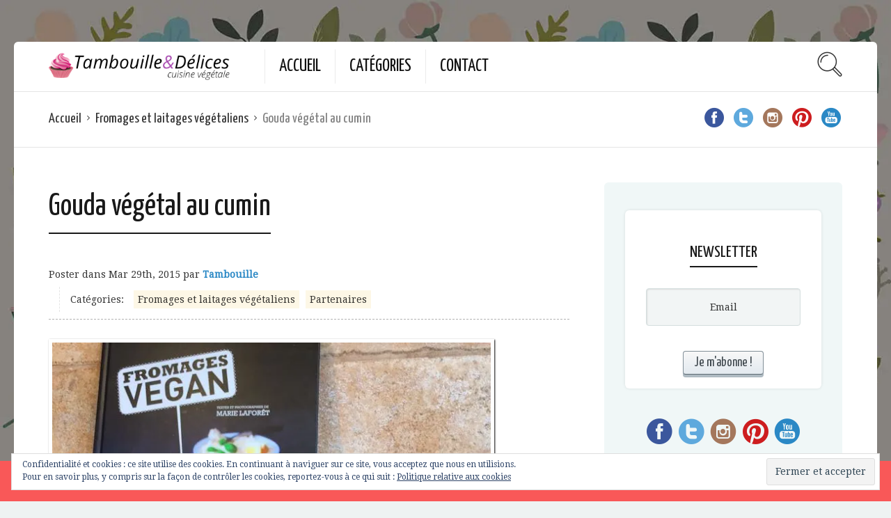

--- FILE ---
content_type: text/html; charset=UTF-8
request_url: https://www.tambouilleetdelices.fr/2015/03/29/gouda-au-cumin-vegetal/
body_size: 80600
content:
<!DOCTYPE html>
<html lang="fr-FR">
<head>
  <meta charset="UTF-8">
  <meta name="viewport" content="width=device-width, initial-scale=1">
  <meta http-equiv="X-UA-Compatible" content="IE=edge">
  <link rel="profile" href="http://gmpg.org/xfn/11">
  <link rel="pingback" href="https://www.tambouilleetdelices.fr/xmlrpc.php">
      <link rel="icon" href="https://i2.wp.com/www.tambouilleetdelices.fr/wp-content/uploads/2016/01/cropped-Logo-Final.jpg?fit=32%2C32&#038;ssl=1" sizes="32x32" />
<link rel="icon" href="https://i2.wp.com/www.tambouilleetdelices.fr/wp-content/uploads/2016/01/cropped-Logo-Final.jpg?fit=192%2C192&#038;ssl=1" sizes="192x192" />
<link rel="apple-touch-icon" href="https://i2.wp.com/www.tambouilleetdelices.fr/wp-content/uploads/2016/01/cropped-Logo-Final.jpg?fit=180%2C180&#038;ssl=1" />
<meta name="msapplication-TileImage" content="https://i2.wp.com/www.tambouilleetdelices.fr/wp-content/uploads/2016/01/cropped-Logo-Final.jpg?fit=270%2C270&#038;ssl=1" />
    <meta name='robots' content='index, follow, max-image-preview:large, max-snippet:-1, max-video-preview:-1' />

	<!-- This site is optimized with the Yoast SEO plugin v16.8 - https://yoast.com/wordpress/plugins/seo/ -->
	<title>Gouda végétal au cumin - Tambouille &amp; Délices</title>
	<meta name="description" content="vegan recipe veganrecipe végétalien végétarien recettes cuisines diet diététique santé forme oeuf viande viandes plat plats" />
	<link rel="canonical" href="https://www.tambouilleetdelices.fr/2015/03/29/gouda-au-cumin-vegetal/" />
	<meta property="og:locale" content="fr_FR" />
	<meta property="og:type" content="article" />
	<meta property="og:title" content="Gouda végétal au cumin - Tambouille &amp; Délices" />
	<meta property="og:description" content="vegan recipe veganrecipe végétalien végétarien recettes cuisines diet diététique santé forme oeuf viande viandes plat plats" />
	<meta property="og:url" content="https://www.tambouilleetdelices.fr/2015/03/29/gouda-au-cumin-vegetal/" />
	<meta property="og:site_name" content="Tambouille &amp; Délices" />
	<meta property="article:publisher" content="https://www.facebook.com/pages/Tambouille-D%c3%a9lices/194510187264517?ref=ts&amp;amp%3bamp%3bfref=ts" />
	<meta property="article:published_time" content="2015-03-29T15:10:41+00:00" />
	<meta property="article:modified_time" content="2015-11-26T19:10:05+00:00" />
	<meta property="og:image" content="https://i2.wp.com/www.tambouilleetdelices.fr/wp-content/uploads/2015/03/Gouda-au-cumin-végétal.jpg?fit=640%2C640&#038;ssl=1" />
	<meta property="og:image:width" content="640" />
	<meta property="og:image:height" content="640" />
	<meta name="twitter:card" content="summary_large_image" />
	<meta name="twitter:creator" content="@matambouille" />
	<meta name="twitter:site" content="@matambouille" />
	<meta name="twitter:label1" content="Écrit par" />
	<meta name="twitter:data1" content="Tambouille" />
	<meta name="twitter:label2" content="Durée de lecture est." />
	<meta name="twitter:data2" content="1 minute" />
	<script type="application/ld+json" class="yoast-schema-graph">{"@context":"https://schema.org","@graph":[{"@type":"WebSite","@id":"https://www.tambouilleetdelices.fr/#website","url":"https://www.tambouilleetdelices.fr/","name":"Tambouille &amp; D\u00e9lices","description":"Cuisine v\u00e9g\u00e9tale...","potentialAction":[{"@type":"SearchAction","target":{"@type":"EntryPoint","urlTemplate":"https://www.tambouilleetdelices.fr/?s={search_term_string}"},"query-input":"required name=search_term_string"}],"inLanguage":"fr-FR"},{"@type":"ImageObject","@id":"https://www.tambouilleetdelices.fr/2015/03/29/gouda-au-cumin-vegetal/#primaryimage","inLanguage":"fr-FR","url":"https://i2.wp.com/www.tambouilleetdelices.fr/wp-content/uploads/2015/03/Gouda-au-cumin-v\u00e9g\u00e9tal.jpg?fit=640%2C640&ssl=1","contentUrl":"https://i2.wp.com/www.tambouilleetdelices.fr/wp-content/uploads/2015/03/Gouda-au-cumin-v\u00e9g\u00e9tal.jpg?fit=640%2C640&ssl=1","width":640,"height":640},{"@type":"WebPage","@id":"https://www.tambouilleetdelices.fr/2015/03/29/gouda-au-cumin-vegetal/#webpage","url":"https://www.tambouilleetdelices.fr/2015/03/29/gouda-au-cumin-vegetal/","name":"Gouda v\u00e9g\u00e9tal au cumin - Tambouille &amp; D\u00e9lices","isPartOf":{"@id":"https://www.tambouilleetdelices.fr/#website"},"primaryImageOfPage":{"@id":"https://www.tambouilleetdelices.fr/2015/03/29/gouda-au-cumin-vegetal/#primaryimage"},"datePublished":"2015-03-29T15:10:41+00:00","dateModified":"2015-11-26T19:10:05+00:00","author":{"@id":"https://www.tambouilleetdelices.fr/#/schema/person/649dad1be00354bfbfdf0b09014020cc"},"description":"vegan recipe veganrecipe v\u00e9g\u00e9talien v\u00e9g\u00e9tarien recettes cuisines diet di\u00e9t\u00e9tique sant\u00e9 forme oeuf viande viandes plat plats","breadcrumb":{"@id":"https://www.tambouilleetdelices.fr/2015/03/29/gouda-au-cumin-vegetal/#breadcrumb"},"inLanguage":"fr-FR","potentialAction":[{"@type":"ReadAction","target":["https://www.tambouilleetdelices.fr/2015/03/29/gouda-au-cumin-vegetal/"]}]},{"@type":"BreadcrumbList","@id":"https://www.tambouilleetdelices.fr/2015/03/29/gouda-au-cumin-vegetal/#breadcrumb","itemListElement":[{"@type":"ListItem","position":1,"name":"Accueil","item":"https://www.tambouilleetdelices.fr/"},{"@type":"ListItem","position":2,"name":"Gouda v\u00e9g\u00e9tal au cumin"}]},{"@type":"Person","@id":"https://www.tambouilleetdelices.fr/#/schema/person/649dad1be00354bfbfdf0b09014020cc","name":"Tambouille","image":{"@type":"ImageObject","@id":"https://www.tambouilleetdelices.fr/#personlogo","inLanguage":"fr-FR","url":"https://secure.gravatar.com/avatar/8420accfc32d7d4241c9a305cdd14917?s=96&r=g","contentUrl":"https://secure.gravatar.com/avatar/8420accfc32d7d4241c9a305cdd14917?s=96&r=g","caption":"Tambouille"}}]}</script>
	<!-- / Yoast SEO plugin. -->


<link rel='dns-prefetch' href='//www.tambouilleetdelices.fr' />
<link rel='dns-prefetch' href='//secure.gravatar.com' />
<link rel='dns-prefetch' href='//fonts.googleapis.com' />
<link rel='dns-prefetch' href='//s.w.org' />
<link rel='dns-prefetch' href='//i0.wp.com' />
<link rel='dns-prefetch' href='//i1.wp.com' />
<link rel='dns-prefetch' href='//i2.wp.com' />
<link rel='dns-prefetch' href='//v0.wordpress.com' />
<link rel="alternate" type="application/rss+xml" title="Tambouille &amp; Délices &raquo; Flux" href="https://www.tambouilleetdelices.fr/feed/" />
<link rel="alternate" type="application/rss+xml" title="Tambouille &amp; Délices &raquo; Flux des commentaires" href="https://www.tambouilleetdelices.fr/comments/feed/" />
<link rel="alternate" type="application/rss+xml" title="Tambouille &amp; Délices &raquo; Gouda végétal au cumin Flux des commentaires" href="https://www.tambouilleetdelices.fr/2015/03/29/gouda-au-cumin-vegetal/feed/" />
		<script type="text/javascript">
			window._wpemojiSettings = {"baseUrl":"https:\/\/s.w.org\/images\/core\/emoji\/13.1.0\/72x72\/","ext":".png","svgUrl":"https:\/\/s.w.org\/images\/core\/emoji\/13.1.0\/svg\/","svgExt":".svg","source":{"concatemoji":"https:\/\/www.tambouilleetdelices.fr\/wp-includes\/js\/wp-emoji-release.min.js?ver=5.8.12"}};
			!function(e,a,t){var n,r,o,i=a.createElement("canvas"),p=i.getContext&&i.getContext("2d");function s(e,t){var a=String.fromCharCode;p.clearRect(0,0,i.width,i.height),p.fillText(a.apply(this,e),0,0);e=i.toDataURL();return p.clearRect(0,0,i.width,i.height),p.fillText(a.apply(this,t),0,0),e===i.toDataURL()}function c(e){var t=a.createElement("script");t.src=e,t.defer=t.type="text/javascript",a.getElementsByTagName("head")[0].appendChild(t)}for(o=Array("flag","emoji"),t.supports={everything:!0,everythingExceptFlag:!0},r=0;r<o.length;r++)t.supports[o[r]]=function(e){if(!p||!p.fillText)return!1;switch(p.textBaseline="top",p.font="600 32px Arial",e){case"flag":return s([127987,65039,8205,9895,65039],[127987,65039,8203,9895,65039])?!1:!s([55356,56826,55356,56819],[55356,56826,8203,55356,56819])&&!s([55356,57332,56128,56423,56128,56418,56128,56421,56128,56430,56128,56423,56128,56447],[55356,57332,8203,56128,56423,8203,56128,56418,8203,56128,56421,8203,56128,56430,8203,56128,56423,8203,56128,56447]);case"emoji":return!s([10084,65039,8205,55357,56613],[10084,65039,8203,55357,56613])}return!1}(o[r]),t.supports.everything=t.supports.everything&&t.supports[o[r]],"flag"!==o[r]&&(t.supports.everythingExceptFlag=t.supports.everythingExceptFlag&&t.supports[o[r]]);t.supports.everythingExceptFlag=t.supports.everythingExceptFlag&&!t.supports.flag,t.DOMReady=!1,t.readyCallback=function(){t.DOMReady=!0},t.supports.everything||(n=function(){t.readyCallback()},a.addEventListener?(a.addEventListener("DOMContentLoaded",n,!1),e.addEventListener("load",n,!1)):(e.attachEvent("onload",n),a.attachEvent("onreadystatechange",function(){"complete"===a.readyState&&t.readyCallback()})),(n=t.source||{}).concatemoji?c(n.concatemoji):n.wpemoji&&n.twemoji&&(c(n.twemoji),c(n.wpemoji)))}(window,document,window._wpemojiSettings);
		</script>
		<style type="text/css">
img.wp-smiley,
img.emoji {
	display: inline !important;
	border: none !important;
	box-shadow: none !important;
	height: 1em !important;
	width: 1em !important;
	margin: 0 .07em !important;
	vertical-align: -0.1em !important;
	background: none !important;
	padding: 0 !important;
}
</style>
	<link rel='stylesheet' id='validate-engine-css-css'  href='https://www.tambouilleetdelices.fr/wp-content/plugins/wysija-newsletters/css/validationEngine.jquery.css?ver=2.14' type='text/css' media='all' />
<link rel='stylesheet' id='purethemes-shortcodes-css'  href='https://www.tambouilleetdelices.fr/wp-content/plugins/purethemes-shortcodes.tmp/css/shortcodes.css?ver=5.8.12' type='text/css' media='all' />
<link rel='stylesheet' id='sb_instagram_styles-css'  href='https://www.tambouilleetdelices.fr/wp-content/plugins/instagram-feed/css/sbi-styles.min.css?ver=2.9.2' type='text/css' media='all' />
<link rel='stylesheet' id='wp-block-library-css'  href='https://www.tambouilleetdelices.fr/wp-includes/css/dist/block-library/style.min.css?ver=5.8.12' type='text/css' media='all' />
<style id='wp-block-library-inline-css' type='text/css'>
.has-text-align-justify{text-align:justify;}
</style>
<link rel='stylesheet' id='mediaelement-css'  href='https://www.tambouilleetdelices.fr/wp-includes/js/mediaelement/mediaelementplayer-legacy.min.css?ver=4.2.16' type='text/css' media='all' />
<link rel='stylesheet' id='wp-mediaelement-css'  href='https://www.tambouilleetdelices.fr/wp-includes/js/mediaelement/wp-mediaelement.min.css?ver=5.8.12' type='text/css' media='all' />
<link rel='stylesheet' id='contact-form-7-css'  href='https://www.tambouilleetdelices.fr/wp-content/plugins/contact-form-7/includes/css/styles.css?ver=5.4.2' type='text/css' media='all' />
<link rel='stylesheet' id='wp-image-borders-styles-css'  href='https://www.tambouilleetdelices.fr/wp-content/plugins/wp-image-borders/wp-image-borders.css?ver=5.8.12' type='text/css' media='all' />
<style id='wp-image-borders-styles-inline-css' type='text/css'>
.alignnone, .aligncenter,
		.wp-image-borders .alignright,
		.wp-image-borders .alignleft,
		.wp-image-borders .aligncenter,
		.wp-image-borders .alignnone,
		.wp-image-borders .size-auto,
		.wp-image-borders .size-full,
		.wp-image-borders .size-large,
		.wp-image-borders .size-medium,
		.wp-image-borders .size-thumbnail,
		.wp-image-borders .alignright img,
		.wp-image-borders .alignleft img,
		.wp-image-borders .aligncenter img,
		.wp-image-borders .alignnone img,
		.wp-image-borders .size-auto img,
		.wp-image-borders .size-full img,
		.wp-image-borders .size-large img,
		.wp-image-borders .size-medium img,
		.wp-image-borders .size-thumbnail img {
	   border-style: solid !important;
	   border-width: 5px !important;
	   border-radius: 0px !important;
	   border-color: #ffffff !important;
	   -moz-box-shadow: 1px 1px 2px 0px #0a0a0a !important;
	   -webkit-box-shadow: 1px 1px 2px 0px #0a0a0a !important;
	   box-shadow: 1px 1px 2px 0px #0a0a0a !important;
   }
</style>
<link rel='stylesheet' id='foodiepress-plugin-styles-css'  href='https://www.tambouilleetdelices.fr/wp-content/plugins/foodiepress.tmp/public/assets/css/public.css?ver=1.0.2' type='text/css' media='all' />
<link rel='stylesheet' id='foodiepress-recipe-elegant-styles-css'  href='https://www.tambouilleetdelices.fr/wp-content/plugins/foodiepress.tmp/public/templates/elegant/style.css?ver=1.0.2' type='text/css' media='all' />
<link rel='stylesheet' id='osetin-google-font-css'  href='//fonts.googleapis.com/css?family=Droid+Serif%3A400%2C400italic%7CYanone+Kaffeesatz&#038;ver=5.0' type='text/css' media='all' />
<link rel='stylesheet' id='osetin-owl-carousel-css'  href='https://www.tambouilleetdelices.fr/wp-content/themes/neptune-by-osetin/assets/css/owl.carousel.css?ver=5.8.12' type='text/css' media='all' />
<link rel='stylesheet' id='freezeframe-css'  href='https://www.tambouilleetdelices.fr/wp-content/themes/neptune-by-osetin/assets/css/freezeframe_styles.min.css?ver=5.8.12' type='text/css' media='all' />
<link rel='stylesheet' id='gifplayer-css'  href='https://www.tambouilleetdelices.fr/wp-content/themes/neptune-by-osetin/assets/css/gifplayer.css?ver=5.8.12' type='text/css' media='all' />
<link rel='stylesheet' id='osetin-main-css'  href='https://www.tambouilleetdelices.fr/wp-content/uploads/wp-less-cache/osetin-main.css?ver=1631873862' type='text/css' media='all' />
<link rel='stylesheet' id='osetin-style-css'  href='https://www.tambouilleetdelices.fr/wp-content/themes/neptune-by-osetin/style.css?ver=5.8.12' type='text/css' media='all' />
<link rel='stylesheet' id='userpro_fav-css'  href='https://www.tambouilleetdelices.fr/wp-content/plugins/userpro-bookmarks/css/userpro-bookmarks.css?ver=5.8.12' type='text/css' media='all' />
<link rel='stylesheet' id='userpro_fav_list-css'  href='https://www.tambouilleetdelices.fr/wp-content/plugins/userpro-bookmarks/css/userpro-collections.css?ver=5.8.12' type='text/css' media='all' />
<link rel='stylesheet' id='__EPYT__style-css'  href='https://www.tambouilleetdelices.fr/wp-content/plugins/youtube-embed-plus/styles/ytprefs.min.css?ver=13.4.3' type='text/css' media='all' />
<style id='__EPYT__style-inline-css' type='text/css'>

                .epyt-gallery-thumb {
                        width: 33.333%;
                }
                
</style>
<link rel='stylesheet' id='social-logos-css'  href='https://www.tambouilleetdelices.fr/wp-content/plugins/jetpack/_inc/social-logos/social-logos.min.css?ver=10.1.2' type='text/css' media='all' />
<link rel='stylesheet' id='jetpack_css-css'  href='https://www.tambouilleetdelices.fr/wp-content/plugins/jetpack/css/jetpack.css?ver=10.1.2' type='text/css' media='all' />
<script type='text/javascript' src='https://www.tambouilleetdelices.fr/wp-includes/js/jquery/jquery.min.js?ver=3.6.0' id='jquery-core-js'></script>
<script type='text/javascript' src='https://www.tambouilleetdelices.fr/wp-includes/js/jquery/jquery-migrate.min.js?ver=3.3.2' id='jquery-migrate-js'></script>
<script type='text/javascript' id='sfpp-fb-root-js-extra'>
/* <![CDATA[ */
var sfpp_script_vars = {"language":"fr_FR","appId":"297186066963865"};
/* ]]> */
</script>
<script type='text/javascript' async="async" src='https://www.tambouilleetdelices.fr/wp-content/plugins/simple-facebook-twitter-widget/js/simple-facebook-page-root.js?ver=1.7.0' id='sfpp-fb-root-js'></script>
<script type='text/javascript' src='https://www.tambouilleetdelices.fr/wp-content/plugins/foodiepress.tmp/public/assets/js/public.js?ver=1.0.2' id='foodiepress-plugin-script-js'></script>
<script type='text/javascript' src='https://www.tambouilleetdelices.fr/wp-content/plugins/userpro-bookmarks/scripts/userpro-bookmarks.js?ver=5.8.12' id='userpro_fav-js'></script>
<script type='text/javascript' id='__ytprefs__-js-extra'>
/* <![CDATA[ */
var _EPYT_ = {"ajaxurl":"https:\/\/www.tambouilleetdelices.fr\/wp-admin\/admin-ajax.php","security":"c87761806c","gallery_scrolloffset":"20","eppathtoscripts":"https:\/\/www.tambouilleetdelices.fr\/wp-content\/plugins\/youtube-embed-plus\/scripts\/","eppath":"https:\/\/www.tambouilleetdelices.fr\/wp-content\/plugins\/youtube-embed-plus\/","epresponsiveselector":"[\"iframe.__youtube_prefs_widget__\"]","epdovol":"1","version":"13.4.3","evselector":"iframe.__youtube_prefs__[src], iframe[src*=\"youtube.com\/embed\/\"], iframe[src*=\"youtube-nocookie.com\/embed\/\"]","ajax_compat":"","ytapi_load":"light","pause_others":"","stopMobileBuffer":"1","vi_active":"","vi_js_posttypes":[]};
/* ]]> */
</script>
<script type='text/javascript' src='https://www.tambouilleetdelices.fr/wp-content/plugins/youtube-embed-plus/scripts/ytprefs.min.js?ver=13.4.3' id='__ytprefs__-js'></script>
<link rel="https://api.w.org/" href="https://www.tambouilleetdelices.fr/wp-json/" /><link rel="alternate" type="application/json" href="https://www.tambouilleetdelices.fr/wp-json/wp/v2/posts/3596" /><link rel="EditURI" type="application/rsd+xml" title="RSD" href="https://www.tambouilleetdelices.fr/xmlrpc.php?rsd" />
<link rel="wlwmanifest" type="application/wlwmanifest+xml" href="https://www.tambouilleetdelices.fr/wp-includes/wlwmanifest.xml" /> 
<meta name="generator" content="WordPress 5.8.12" />
<link rel='shortlink' href='https://wp.me/p6pUUG-W0' />
<link rel="alternate" type="application/json+oembed" href="https://www.tambouilleetdelices.fr/wp-json/oembed/1.0/embed?url=https%3A%2F%2Fwww.tambouilleetdelices.fr%2F2015%2F03%2F29%2Fgouda-au-cumin-vegetal%2F" />
<link rel="alternate" type="text/xml+oembed" href="https://www.tambouilleetdelices.fr/wp-json/oembed/1.0/embed?url=https%3A%2F%2Fwww.tambouilleetdelices.fr%2F2015%2F03%2F29%2Fgouda-au-cumin-vegetal%2F&#038;format=xml" />
<script async src="//pagead2.googlesyndication.com/pagead/js/adsbygoogle.js"></script>
<script>
  (adsbygoogle = window.adsbygoogle || []).push({
    google_ad_client: "ca-pub-0564212248414604",
    enable_page_level_ads: true
  });
</script>
		<script type="text/javascript">
			var site_is_rtl = '';
		</script>
		<style type='text/css'>img#wpstats{display:none}</style>
		<script type="text/javascript">var ajaxurl = "https://www.tambouilleetdelices.fr/wp-admin/admin-ajax.php"</script><!-- All in one Favicon 4.7 --><link rel="shortcut icon" href="http://www.tambouilleetdelices.fr/wp-content/uploads/2012/11/favicon.ico" />
<link rel="apple-touch-icon-precomposed" href="http://www.tambouilleetdelices.fr/wp-content/uploads/2013/03/cupcake-114.png" />
<link rel="icon" href="https://i2.wp.com/www.tambouilleetdelices.fr/wp-content/uploads/2016/01/cropped-Logo-Final.jpg?fit=32%2C32&#038;ssl=1" sizes="32x32" />
<link rel="icon" href="https://i2.wp.com/www.tambouilleetdelices.fr/wp-content/uploads/2016/01/cropped-Logo-Final.jpg?fit=192%2C192&#038;ssl=1" sizes="192x192" />
<link rel="apple-touch-icon" href="https://i2.wp.com/www.tambouilleetdelices.fr/wp-content/uploads/2016/01/cropped-Logo-Final.jpg?fit=180%2C180&#038;ssl=1" />
<meta name="msapplication-TileImage" content="https://i2.wp.com/www.tambouilleetdelices.fr/wp-content/uploads/2016/01/cropped-Logo-Final.jpg?fit=270%2C270&#038;ssl=1" />
<style type="text/css" id="wp-custom-css">/*
Vous pouvez ajouter du CSS personnalisé ici.

Cliquez sur l’icône d’aide ci-dessus pour en savoir plus.
*/

hr.tmstyle { 
  border: 0; 
  height: 1px; 
  background-image: -webkit-linear-gradient(left, #f0f0f0, #8c8b8b, #f0f0f0);
  background-image: -moz-linear-gradient(left, #f0f0f0, #8c8b8b, #f0f0f0);
  background-image: -ms-linear-gradient(left, #f0f0f0, #8c8b8b, #f0f0f0);
  background-image: -o-linear-gradient(left, #f0f0f0, #8c8b8b, #f0f0f0); 
}</style>  <!-- Snow -->
<!-- <script src="http://chezswan.free.fr/JS/flocons/snow.js" type="text/javascript"></script> -->
<!-- End Snow -->

</head>
<body 
class="post-template-default single single-post postid-3596 single-format-standard dropdown-menu-color-scheme-dark" style="">
      <style type="text/css">.single .single-post-about-author {
    display: none;
}

.ingredient-serves {
    display: none;
}

.widget.widget_wysija {
-webkit-box-shadow: rgba(0, 0, 0, 0.0980392) 0px 0px 4px 0px;
background-color: rgb(255, 255, 255);
border-bottom-color: rgba(0, 0, 0, 0.8);
border-bottom-left-radius: 6px;
border-bottom-right-radius: 6px;
border-bottom-style: none;
border-bottom-width: 0px;
border-top-left-radius: 6px;
border-top-right-radius: 6px;
box-shadow: rgba(0, 0, 0, 0.0980392) 0px 0px 4px 0px;
box-sizing: border-box;
color: rgba(0, 0, 0, 0.8);
display: block;
font-family: 'Droid Serif', serif;
font-size: 16px;
font-weight: normal;
line-height: 22px;
margin-bottom: 40px;
margin-top: 40px;
padding-bottom: 20px;
padding-left: 30px;
padding-right: 30px;
padding-top: 20px;
}

.widget_wysija {
    text-align: center;
}

.widget_wysija.wysija-input, .wysija-input {
    background-color: #f2f5f5;
    border: 1px solid #d5dfdf;
    -webkit-box-shadow: inset 1px 1px 2px 0px rgba(0, 0, 0, 0.1);
    box-shadow: inset 1px 1px 2px 0px rgba(0, 0, 0, 0.1);
    font-size: 14px;
    padding: 15px 10px;
    border-radius: 4px;
    display: block;
    width: 100%;
    text-align: center;
}

.widget.widget_wysija input[type="submit"], .wysija-submit {
    background-color: #e0e8ec;
    color: #40494f;
    padding: 5px 15px;
    font-family: 'Yanone Kaffeesatz', sans-serif;
    font-weight: 400;
    font-size: 19px;
    border-radius: 4px;
    -webkit-box-shadow: 0px 4px 0px 0px #aebac2;
    box-shadow: 0px 4px 0px 0px #aebac2;
    border: 1px solid #828f98;
    border-bottom-color: #5d6971;
    background-image: -webkit-linear-gradient(top, #f8f8f8 0%, #e3eaf0 100%);
    background-image: linear-gradient(to bottom, #f8f8f8 0%, #e3eaf0 100%);
    background-repeat: repeat-x;
    filter: progid: DXImageTransform.Microsoft.gradient(startColorstr='#fff8f8f8', endColorstr='#ffe3eaf0', GradientType=0);
    display:inline-block;
    text-align: center;
}</style>        <div class="os-parallax" data-width="1300" data-height="1300"><img src="https://i2.wp.com/www.tambouilleetdelices.fr/wp-content/uploads/2016/01/pattern2.jpg?fit=1300%2C1300&amp;ssl=1" alt=""></div>
    <div class="all-wrapper with-animations">
    <div class="print-w">
      <div class="print-logo-w">
        <img src="https://www.tambouilleetdelices.fr/wp-content/uploads/2014/03/logo-large.png" alt="">
      </div>
    </div>
        <div class="os-container main-header-w main-header-version_1">
      <div class="main-header color-scheme-light " style="background-color:#FFFFFF; ">
                  <div class="logo" style="width: 360px;">
            <a href="https://www.tambouilleetdelices.fr/" rel="home">
              <img src="https://www.tambouilleetdelices.fr/wp-content/uploads/2014/03/logo-large.png" alt="">
            </a>
          </div>
          <div class="top-menu menu-activated-on-hover"><ul id="header-menu" class="menu"><li id="menu-item-1008" class="menu-item menu-item-type-custom menu-item-object-custom menu-item-home menu-item-1008"><a href="http://www.tambouilleetdelices.fr">Accueil</a></li>
<li id="menu-item-4661" class="menu-item menu-item-type-post_type menu-item-object-page menu-item-4661"><a href="https://www.tambouilleetdelices.fr/categories/">Catégories</a></li>
<li id="menu-item-4654" class="menu-item menu-item-type-post_type menu-item-object-page menu-item-4654"><a href="https://www.tambouilleetdelices.fr/contact/">Contact</a></li>
</ul></div>          <div class="search-trigger"><i class="os-icon os-icon-thin-search"></i></div>
              </div>
    </div>
          <div class="fixed-header-w color-scheme-light" style="">
        <div class="os-container">
          <div class="fixed-header-i">
            <div class="fixed-logo-w" style="width: 210px;">
              <a href="https://www.tambouilleetdelices.fr/" rel="home">
                <img src="https://www.tambouilleetdelices.fr/wp-content/uploads/2014/03/logo-large.png" alt="">
              </a>
            </div>
            <div class="fixed-top-menu-w menu-activated-on-hover"><ul id="fixed-header-menu" class="menu"><li class="menu-item menu-item-type-custom menu-item-object-custom menu-item-home menu-item-1008"><a href="http://www.tambouilleetdelices.fr">Accueil</a></li>
<li class="menu-item menu-item-type-post_type menu-item-object-page menu-item-4661"><a href="https://www.tambouilleetdelices.fr/categories/">Catégories</a></li>
<li class="menu-item menu-item-type-post_type menu-item-object-page menu-item-4654"><a href="https://www.tambouilleetdelices.fr/contact/">Contact</a></li>
</ul></div>            <div class="fixed-search-trigger-w">
              <div class="search-trigger"><i class="os-icon os-icon-thin-search"></i></div>
            </div>
          </div>
        </div>
      </div>
        <div class="mobile-header-w">
      <div class="mobile-header-menu-w menu-activated-on-click color-scheme-dark" style="">
        <ul id="mobile-header-menu" class="menu"><li class="menu-item menu-item-type-custom menu-item-object-custom menu-item-home menu-item-1008"><a href="http://www.tambouilleetdelices.fr">Accueil</a></li>
<li class="menu-item menu-item-type-post_type menu-item-object-page menu-item-4661"><a href="https://www.tambouilleetdelices.fr/categories/">Catégories</a></li>
<li class="menu-item menu-item-type-post_type menu-item-object-page menu-item-4654"><a href="https://www.tambouilleetdelices.fr/contact/">Contact</a></li>
</ul>      </div>
      <div class="mobile-header">
        <div class="mobile-menu-toggler">
          <i class="os-icon os-icon-thin-hamburger"></i>
        </div>
        <div class="mobile-logo" style="width: 210px;">
          <a href="https://www.tambouilleetdelices.fr/" rel="home"><img src="https://www.tambouilleetdelices.fr/wp-content/uploads/2014/03/logo-large.png" alt=""></a>
        </div>
        <div class="mobile-menu-search-toggler">
          <i class="os-icon os-icon-thin-search"></i>
        </div>
      </div>
    </div>
<div class="mobile-header-w">
<center>
<div class="masonry-item any full"><div class="magic-box-w"><style>
.example_responsive_1 { width: 100%; height: 100%; }
<!--
.example_responsive_1 { width: 320px; height: 100px; }
@media(min-width: 500px) { .example_responsive_1 { width: 468px; height: 60px; } }
@media(min-width: 800px) { .example_responsive_1 { width: 728px; height: 90px; } }
-->
</style>
<div style="width:100%">
<script async src="//pagead2.googlesyndication.com/pagead/js/adsbygoogle.js"></script>
<!-- Adaptable 1 -->
<ins class="adsbygoogle example_responsive_1"
     style="display:inline-block"
     data-ad-client="ca-pub-0564212248414604"
     data-ad-slot="5666349723"
     data-ad-format="auto"></ins>
<script>
(adsbygoogle = window.adsbygoogle || []).push({});
</script>
</div></div></div></center>
</div>
  
    <div class="os-container top-bar-w">
    <div class="top-bar ">
      <ul class="bar-breadcrumbs"><li><a href="https://www.tambouilleetdelices.fr">Accueil</a></li><li><a href="https://www.tambouilleetdelices.fr/category/fromage-vege/" title="Toutes les publications par Fromages et laitages végétaliens">Fromages et laitages végétaliens</a></li><li>Gouda végétal au cumin</li></ul>      <ul class="bar-social" style=""><li><a href="https://www.facebook.com/pages/Tambouille-Délices/194510187264517?ref=ts&fref=ts" target="_blank"><i class="os-icon os-icon-social-facebook"></i></a></li><li><a href="http://twitter.com/matambouille" target="_blank"><i class="os-icon os-icon-social-twitter"></i></a></li><li><a href="https://instagram.com/tambouilleetdelices/" target="_blank"><i class="os-icon os-icon-social-instagram"></i></a></li><li><a href="https://www.pinterest.com/tambetdelices/cooking/" target="_blank"><i class="os-icon os-icon-social-pinterest"></i></a></li><li><a href="https://www.youtube.com/channel/UC5mXRp-OZDmWGQStiP3zJWQ" target="_blank"><i class="os-icon os-icon-social-youtube"></i></a></li></ul>    </div>
  </div>




  <div class="os-container">
    
    <div class="page-w bordered with-sidebar sidebar-location-right">
      <div class="page-content">
        <article id="post-3596" class="post-3596 post type-post status-publish format-standard has-post-thumbnail hentry category-fromage-vege category-partenaires tag-agar-agar tag-ail-en-poudre tag-graines-de-cumin tag-graines-de-nigelle tag-huile-de-tournesol tag-jus-de-citron tag-ketchup-bio tag-lait-de-riz tag-levure-maltee tag-miso-blanc tag-noix-de-cajou-non-grillees tag-piments-seche tag-poivre tag-poudre-doignon tag-sel tag-tomates-sechees-concassees-sechees level-eazy serving-forfour wp-image-borders">
                      <h1 class="page-title">Gouda végétal au cumin</h1>
                                <div class="single-post-meta">
            <div class="post-date">Poster dans <time class="entry-date updated" datetime="2015-03-29T17:10:41+02:00">Mar 29th, 2015</time></div>
            <div class="post-author">par <strong class="author vcard"><a href="https://www.tambouilleetdelices.fr/author/tambouille/" class="url fn n" rel="author">Tambouille</a></strong></div>
            <div class="post-categories-w">
              <div class="post-categories-label">Catégories:</div>
              <ul class="post-categories">
	<li><a href="https://www.tambouilleetdelices.fr/category/fromage-vege/" rel="category tag">Fromages et laitages végétaliens</a></li>
	<li><a href="https://www.tambouilleetdelices.fr/category/partenaires/" rel="category tag">Partenaires</a></li></ul>            </div>
          </div>
          <div class="single-featured-image-w">
                    </div>
          <p><a href="https://i2.wp.com/www.tambouilleetdelices.fr/wp-content/uploads/2015/03/Gouda-au-cumin-végétal.jpg"><img loading="lazy" class="alignnone size-full wp-image-3597" src="https://i2.wp.com/www.tambouilleetdelices.fr/wp-content/uploads/2015/03/Gouda-au-cumin-végétal.jpg?resize=640%2C640" alt="Gouda au cumin végétal" width="640" height="640" srcset="https://i2.wp.com/www.tambouilleetdelices.fr/wp-content/uploads/2015/03/Gouda-au-cumin-végétal.jpg?w=640&amp;ssl=1 640w, https://i2.wp.com/www.tambouilleetdelices.fr/wp-content/uploads/2015/03/Gouda-au-cumin-végétal.jpg?resize=150%2C150&amp;ssl=1 150w, https://i2.wp.com/www.tambouilleetdelices.fr/wp-content/uploads/2015/03/Gouda-au-cumin-végétal.jpg?resize=300%2C300&amp;ssl=1 300w, https://i2.wp.com/www.tambouilleetdelices.fr/wp-content/uploads/2015/03/Gouda-au-cumin-végétal.jpg?resize=600%2C600&amp;ssl=1 600w, https://i2.wp.com/www.tambouilleetdelices.fr/wp-content/uploads/2015/03/Gouda-au-cumin-végétal.jpg?resize=80%2C80&amp;ssl=1 80w" sizes="(max-width: 640px) 100vw, 640px" data-recalc-dims="1" /></a></p>
<p><a href="http://www.vegetal-gourmand.fr"><em>Végétal Gourmand</em></a> à organisé un concours il y&rsquo;a peu, et j&rsquo;ai eu la chance de remporter un lot de <em><a href="http://www.100-vegetal.com">livres Vegan de Marie Laforêt 🙂 </a>.  </em>Je me suis lancée dans la fabrication d&rsquo;un fromage végétal ! Pour le résultat j&rsquo;avoue que je le préfère chaud et gratinée que froid sur du pain. Il fond remarquablement bien et vous pouvez le râper sans problème.</p>
<p><a href="http://www.vegetal-gourmand.fr"><img loading="lazy" class="alignnone size-full wp-image-3600" src="https://i2.wp.com/www.tambouilleetdelices.fr/wp-content/uploads/2015/03/logo.gif?resize=168%2C128" alt="logo" width="168" height="128" data-recalc-dims="1" /></a>                   <a href="https://i0.wp.com/www.tambouilleetdelices.fr/wp-content/uploads/2015/03/livres-végétal-gourmand.jpg"><img loading="lazy" class="alignnone size-medium wp-image-3598" src="https://i1.wp.com/www.tambouilleetdelices.fr/wp-content/uploads/2015/03/livres-végétal-gourmand-300x300.jpg?resize=300%2C300" alt="livres végétal gourmand" width="300" height="300" srcset="https://i0.wp.com/www.tambouilleetdelices.fr/wp-content/uploads/2015/03/livres-végétal-gourmand.jpg?resize=300%2C300&amp;ssl=1 300w, https://i0.wp.com/www.tambouilleetdelices.fr/wp-content/uploads/2015/03/livres-végétal-gourmand.jpg?resize=150%2C150&amp;ssl=1 150w, https://i0.wp.com/www.tambouilleetdelices.fr/wp-content/uploads/2015/03/livres-végétal-gourmand.jpg?resize=600%2C600&amp;ssl=1 600w, https://i0.wp.com/www.tambouilleetdelices.fr/wp-content/uploads/2015/03/livres-végétal-gourmand.jpg?resize=80%2C80&amp;ssl=1 80w, https://i0.wp.com/www.tambouilleetdelices.fr/wp-content/uploads/2015/03/livres-végétal-gourmand.jpg?w=640&amp;ssl=1 640w" sizes="(max-width: 300px) 100vw, 300px" data-recalc-dims="1" /></a></p>
<p>&nbsp;</p>
<p>Vous connaissez Végétal Gourmand ?</p>
<p style="color: #2aa035;"><a href="http://www.vegetal-gourmand.fr/gamme-lupin"><em>Il vous propose de découvrir le lupin</em></a>, une nouvelle idée alternative aux autres protéines végétales.</p>
<p style="color: #2aa035;">Le lupin a un <span style="text-decoration: underline;">taux protéique égal, voire supérieur au soja</span>. Leurs produits sont élaborés à partir de la graine complète du lupin, et toutes les vertus en sont ainsi préservées.</p>
<p style="color: #2aa035;">Ces délicieuses spécialités au lupin, <span style="text-decoration: underline;">source de fibres, de calcium et de fer, riche en magnésium et de faible teneur en graisses saturées</span>, sont des produits au profil nutritionnel exemplaire.</p>
<p style="color: #2aa035;">Mais aussi <a href="http://www.vegetal-gourmand.fr/gamme-soja"><em>Une gamme Soja</em></a> et une <a href="http://www.vegetal-gourmand.fr/gamme-seitan"><em>gamme Seitan</em></a> ! Vous pouvez trouvez leurs produits dans vos magasins Bio.</p>
<div class="purerecipe-wrapper elegant">
    <section class="purerecipe"  itemscope itemtype="http://schema.org/Recipe">
        <header>
            <div>
                <h3 itemprop="name">Gouda végétal au cumin </h3>
                <p class="author-data">By
                    <a class="recipe-author" href="https://www.tambouilleetdelices.fr/author/tambouille/" itemprop="author"> Tambouille</a>
                    <span class="recipe-data"><meta itemprop="datePublished" content="2015-03-29">29 mars 2015</span>
                </p>
            </div>

        </header>


        <div class="recipe-content">
            <a href="https://i2.wp.com/www.tambouilleetdelices.fr/wp-content/uploads/2015/03/Gouda-au-cumin-végétal.jpg?fit=640%2C640&ssl=1"><img itemprop="image" class="recipe-image" src="https://i2.wp.com/www.tambouilleetdelices.fr/wp-content/uploads/2015/03/Gouda-au-cumin-végétal.jpg?resize=150%2C150&ssl=1" /></a>
            <p class="recipe-desc"  itemprop="description">Inspiré du Livre <a href="http://www.laplage.fr/ecologie/Cuisine-Bio/Fromages-vegan_0004_229_.html">Fromages Vegan de Marie Laforêt</a>. J'ai modifié quelque peu la recette originale.

<span style="text-decoration: underline;">Pour 2 Fromages.</span></p>

            <div class="recipe-add-data">

             <em>Prep Time :</em> <meta itemprop="prepTime" content="PT30M">30 minutes.
             <em>Cook Time :</em> <meta itemprop="cookTime" content="{ $cooktimept }">5 minutes
             
             
             

          
        </div>

        <div class="ingredients-container">
         <h4>Ingredients</h4>
         <ul class="ingredients">
                                 <li itemprop="ingredients"><a href="https://www.tambouilleetdelices.fr/tag/noix-de-cajou-non-grillees/">Noix de Cajou non grillées</a>  - 80gr  </li>
           
                                 <li itemprop="ingredients"><a href="https://www.tambouilleetdelices.fr/tag/levure-maltee/">Levure Maltée</a>  - 4 cuillères à soupe </li>
           
                                 <li itemprop="ingredients"><a href="">Poudre d'oignon</a>  - 2 cuillères à soupe </li>
           
                                 <li itemprop="ingredients"><a href="https://www.tambouilleetdelices.fr/tag/ail-en-poudre/">Ail en poudre</a>  - 1/2 cuillère à café </li>
           
                                 <li itemprop="ingredients"><a href="https://www.tambouilleetdelices.fr/ingredient/sel/">Sel</a>  - 1 cuillère à café </li>
           
                                 <li itemprop="ingredients"><a href="https://www.tambouilleetdelices.fr/tag/lait-de-riz/">Lait de riz</a>  - 400ml </li>
           
                                 <li itemprop="ingredients"><a href="https://www.tambouilleetdelices.fr/tag/agar-agar/">Agar-agar</a>  - 3 sachets / 6 cuillères à café environ </li>
           
                                 <li itemprop="ingredients"><a href="https://www.tambouilleetdelices.fr/tag/huile-de-tournesol/">Huile de tournesol</a>  - 5 cuillères à soupe </li>
           
                                 <li itemprop="ingredients"><a href="https://www.tambouilleetdelices.fr/tag/miso-blanc/">Miso blanc</a>  - 2 cuillères à soupe </li>
           
                                 <li itemprop="ingredients"><a href="https://www.tambouilleetdelices.fr/tag/jus-de-citron/">Jus de citron</a>  - 1/2 citron </li>
           
                                 <li itemprop="ingredients"><a href="https://www.tambouilleetdelices.fr/tag/ketchup-bio/">Ketchup bio</a>  - 2 cuillères à soupe </li>
           
                                 <li itemprop="ingredients"><a href="https://www.tambouilleetdelices.fr/tag/graines-de-cumin/">Graines de cumin</a>  - 3 cuillères à café </li>
           
                                 <li itemprop="ingredients"><a href="https://www.tambouilleetdelices.fr/tag/piments-seche/">Piments séché</a>  - 1/2 cuillère à café </li>
           
                                 <li itemprop="ingredients"><a href="https://www.tambouilleetdelices.fr/ingredient/graines-de-nigelle/">Graines de Nigelle</a>  - 1 cuillère à café </li>
           
                                 <li itemprop="ingredients"><a href="https://www.tambouilleetdelices.fr/tag/poivre/">Poivre</a>  - 1/2 cuillère à café </li>
           
                                 <li itemprop="ingredients"><a href="https://www.tambouilleetdelices.fr/tag/tomates-sechees-concassees-sechees/">Tomates séchées concassées séchées</a>  - 2 cuillères à soupe </li>
           
           
       </ul>
   </div>
   <h4>Instructions</h4>
   <div itemprop="recipeInstructions" class="instructions" itemprop="recipeInstructions">
    <p>Avant tout faites tremper les noix de cajou dans l'eau pendant au moins 4H. Une fois bien trempées, égouttez les et mixez les (à l'aide d'un mixeur plongeant) avec la levure maltée l'oignon, le sel et l'ail en poudre. Dans une casserole mixer le lait de riz, l'aga-agar, l'huile, le miso, le ketchup et le jus de citron. Porter le contenu de la casserole à ébullition tout en remuant pendant 2mn (pour être efficace l'agar-agar doit bouillir). Versez le contenue de la casserole encore bouillant dans votre mélange à la cajou et mixer immédiatement avec le mixeur plongeant.</p>
<p>Ajouter au fromage, le cumin, les tomates séchées, les graines de Nigelle et le piment, mélangez bien et versez dans un cercle ou dans un récipient recouvert de papier cuisson (afin de pouvoir le démouler facilement). Placez 3H au frais.</p>

</div>

</div>
</section>
</div>

<div class="sharedaddy sd-sharing-enabled"><div class="robots-nocontent sd-block sd-social sd-social-icon sd-sharing"><h3 class="sd-title">Partager :</h3><div class="sd-content"><ul><li class="share-email"><a rel="nofollow noopener noreferrer" data-shared="" class="share-email sd-button share-icon no-text" href="https://www.tambouilleetdelices.fr/2015/03/29/gouda-au-cumin-vegetal/?share=email" target="_blank" title="Cliquez pour envoyer par e-mail à un ami"><span></span><span class="sharing-screen-reader-text">Cliquez pour envoyer par e-mail à un ami(ouvre dans une nouvelle fenêtre)</span></a></li><li class="share-facebook"><a rel="nofollow noopener noreferrer" data-shared="sharing-facebook-3596" class="share-facebook sd-button share-icon no-text" href="https://www.tambouilleetdelices.fr/2015/03/29/gouda-au-cumin-vegetal/?share=facebook" target="_blank" title="Cliquez pour partager sur Facebook"><span></span><span class="sharing-screen-reader-text">Cliquez pour partager sur Facebook(ouvre dans une nouvelle fenêtre)</span></a></li><li class="share-twitter"><a rel="nofollow noopener noreferrer" data-shared="sharing-twitter-3596" class="share-twitter sd-button share-icon no-text" href="https://www.tambouilleetdelices.fr/2015/03/29/gouda-au-cumin-vegetal/?share=twitter" target="_blank" title="Cliquez pour partager sur Twitter"><span></span><span class="sharing-screen-reader-text">Cliquez pour partager sur Twitter(ouvre dans une nouvelle fenêtre)</span></a></li><li class="share-pinterest"><a rel="nofollow noopener noreferrer" data-shared="sharing-pinterest-3596" class="share-pinterest sd-button share-icon no-text" href="https://www.tambouilleetdelices.fr/2015/03/29/gouda-au-cumin-vegetal/?share=pinterest" target="_blank" title="Cliquez pour partager sur Pinterest"><span></span><span class="sharing-screen-reader-text">Cliquez pour partager sur Pinterest(ouvre dans une nouvelle fenêtre)</span></a></li><li class="share-tumblr"><a rel="nofollow noopener noreferrer" data-shared="" class="share-tumblr sd-button share-icon no-text" href="https://www.tambouilleetdelices.fr/2015/03/29/gouda-au-cumin-vegetal/?share=tumblr" target="_blank" title="Cliquez pour partager sur Tumblr"><span></span><span class="sharing-screen-reader-text">Cliquez pour partager sur Tumblr(ouvre dans une nouvelle fenêtre)</span></a></li><li class="share-end"></li></ul></div></div></div>                    <div class="single-post-tags">
            <i class="os-icon os-icon-tags"></i>
            <ul class="post-tags"><li><a href="https://www.tambouilleetdelices.fr/tag/agar-agar/" rel="tag">Agar-agar</a></li><li><a href="https://www.tambouilleetdelices.fr/tag/ail-en-poudre/" rel="tag">Ail en poudre</a></li><li><a href="https://www.tambouilleetdelices.fr/tag/graines-de-cumin/" rel="tag">Graines de Cumin</a></li><li><a href="https://www.tambouilleetdelices.fr/tag/graines-de-nigelle/" rel="tag">Graines de Nigelle</a></li><li><a href="https://www.tambouilleetdelices.fr/tag/huile-de-tournesol/" rel="tag">Huile de tournesol</a></li><li><a href="https://www.tambouilleetdelices.fr/tag/jus-de-citron/" rel="tag">jus de citron</a></li><li><a href="https://www.tambouilleetdelices.fr/tag/ketchup-bio/" rel="tag">Ketchup bio</a></li><li><a href="https://www.tambouilleetdelices.fr/tag/lait-de-riz/" rel="tag">Lait de riz</a></li><li><a href="https://www.tambouilleetdelices.fr/tag/levure-maltee/" rel="tag">Levure maltée</a></li><li><a href="https://www.tambouilleetdelices.fr/tag/miso-blanc/" rel="tag">Miso blanc</a></li><li><a href="https://www.tambouilleetdelices.fr/tag/noix-de-cajou-non-grillees/" rel="tag">Noix de Cajou non grillées</a></li><li><a href="https://www.tambouilleetdelices.fr/tag/piments-seche/" rel="tag">Piments séché</a></li><li><a href="https://www.tambouilleetdelices.fr/tag/poivre/" rel="tag">poivre</a></li><li><a href="https://www.tambouilleetdelices.fr/tag/poudre-doignon/" rel="tag">Poudre d'oignon</a></li><li><a href="https://www.tambouilleetdelices.fr/tag/sel/" rel="tag">sel</a></li><li><a href="https://www.tambouilleetdelices.fr/tag/tomates-sechees-concassees-sechees/" rel="tag">Tomates séchées concassées séchées</a></li></ul>          </div>
          <div class="single-post-about-author">
            <div class="author-avatar-w">
              <img alt='' src='https://secure.gravatar.com/avatar/8420accfc32d7d4241c9a305cdd14917?s=96&#038;r=g' srcset='https://secure.gravatar.com/avatar/8420accfc32d7d4241c9a305cdd14917?s=192&#038;r=g 2x' class='avatar avatar-96 photo' height='96' width='96' loading='lazy'/>            </div>
            <div class="author-details">
              <h3 class="author-name">Tambouille</h3>
                            <div class="author-social-links">
                                                                                                                              </div>
            </div>
          </div>
          
<div id="comments" class="comments-area">

  
  	<div id="respond" class="comment-respond">
		<h3 id="reply-title" class="comment-reply-title">Ajouter votre commentaire <small><a rel="nofollow" id="cancel-comment-reply-link" href="/2015/03/29/gouda-au-cumin-vegetal/#respond" style="display:none;">Annuler la réponse</a></small></h3><form action="https://www.tambouilleetdelices.fr/wp-comments-post.php" method="post" id="commentform" class="comment-form" novalidate><p class="comment-form-comment"><label for="comment">Commentaire</label> <textarea id="comment" name="comment" cols="45" rows="8" maxlength="65525" required="required"></textarea></p><p class="comment-form-author"><label for="author">Nom <span class="required">*</span></label> <input id="author" name="author" type="text" value="" size="30" maxlength="245" required='required' /></p>
<p class="comment-form-email"><label for="email">E-mail <span class="required">*</span></label> <input id="email" name="email" type="email" value="" size="30" maxlength="100" required='required' /></p>
<p class="comment-form-url"><label for="url">Site web</label> <input id="url" name="url" type="url" value="" size="30" maxlength="200" /></p>
<p class="form-submit"><input name="submit" type="submit" id="submit" class="submit" value="Laisser un commentaire" /> <input type='hidden' name='comment_post_ID' value='3596' id='comment_post_ID' />
<input type='hidden' name='comment_parent' id='comment_parent' value='0' />
</p><p style="display: none;"><input type="hidden" id="akismet_comment_nonce" name="akismet_comment_nonce" value="5b7b724f76" /></p><input type="hidden" id="ak_js" name="ak_js" value="41"/><textarea name="ak_hp_textarea" cols="45" rows="8" maxlength="100" style="display: none !important;"></textarea></form>	</div><!-- #respond -->
	
</div><!-- #comments -->
        </article>
      </div>
      
        <div class="page-sidebar">
        
          <aside id="wysija-3" class="widget widget_wysija"><h3 class="widget-title"><span>Newsletter</span></h3><div class="widget_wysija_cont"><div id="msg-form-wysija-3" class="wysija-msg ajax"></div><form id="form-wysija-3" method="post" action="#wysija" class="widget_wysija">
<p class="wysija-paragraph">
    
    
    	<input type="text" name="wysija[user][email]" class="wysija-input validate[required,custom[email]]" title="Email" placeholder="Email" value="" />
    
    
    
    <span class="abs-req">
        <input type="text" name="wysija[user][abs][email]" class="wysija-input validated[abs][email]" value="" />
    </span>
    
</p>

<input class="wysija-submit wysija-submit-field" type="submit" value="Je m'abonne !" />

    <input type="hidden" name="form_id" value="2" />
    <input type="hidden" name="action" value="save" />
    <input type="hidden" name="controller" value="subscribers" />
    <input type="hidden" value="1" name="wysija-page" />

    
        <input type="hidden" name="wysija[user_list][list_ids]" value="6" />
    
 </form></div></aside><aside id="osetin_social_widget-2" class="widget widget_osetin_social_widget"><ul class="shortcode-social-links"><li><a href="https://www.facebook.com/pages/Tambouille-Délices/194510187264517?ref=ts&#038;fref=ts" target="_blank"><i class="os-icon os-icon-social-facebook"></i></a></li><li><a href="http://twitter.com/matambouille" target="_blank"><i class="os-icon os-icon-social-twitter"></i></a></li><li><a href="https://instagram.com/tambouilleetdelices/" target="_blank"><i class="os-icon os-icon-social-instagram"></i></a></li><li><a href="https://www.pinterest.com/tambetdelices/cooking/" target="_blank"><i class="os-icon os-icon-social-pinterest"></i></a></li><li><a href="https://www.youtube.com/channel/UC5mXRp-OZDmWGQStiP3zJWQ" target="_blank"><i class="os-icon os-icon-social-youtube"></i></a></li></ul></aside><aside id="text-15" class="widget widget_text">			<div class="textwidget"><script async src="//pagead2.googlesyndication.com/pagead/js/adsbygoogle.js"></script>
<!-- Large Haut -->
<center>
<ins class="adsbygoogle"
     style="display:inline-block;width:292px;height:600px"
     data-ad-client="ca-pub-0564212248414604"
     data-ad-slot="4052523725"></ins></center>
<script>
(adsbygoogle = window.adsbygoogle || []).push({});
</script></div>
		</aside><aside id="text-14" class="widget widget_text">			<div class="textwidget"><center>
<script type="text/javascript"><!--
google_ad_client = "ca-pub-0564212248414604";
/* Cuisine 3 */
google_ad_slot = "5082261726";
google_ad_width = 200;
google_ad_height = 200;
//-->
</script>
<script type="text/javascript"
src="http://pagead2.googlesyndication.com/pagead/show_ads.js">
</script>

</center></div>
		</aside><aside id="categories-2" class="widget widget_categories"><h3 class="widget-title"><span>Catégories</span></h3><form action="https://www.tambouilleetdelices.fr" method="get"><label class="screen-reader-text" for="cat">Catégories</label><select  name='cat' id='cat' class='postform' >
	<option value='-1'>Sélectionner une catégorie</option>
	<option class="level-0" value="5">Biscuits</option>
	<option class="level-0" value="4">Chocolat</option>
	<option class="level-0" value="26">Crêpes</option>
	<option class="level-0" value="5176">Cuisine crue</option>
	<option class="level-0" value="842">Cuisiner les restes</option>
	<option class="level-0" value="944">Dessert</option>
	<option class="level-0" value="11">Exotique</option>
	<option class="level-0" value="22">Friandises</option>
	<option class="level-0" value="4857">Fromages et laitages végétaliens</option>
	<option class="level-0" value="20">Fruits</option>
	<option class="level-0" value="4790">Galettes et boulettes</option>
	<option class="level-0" value="6">Gâteaux</option>
	<option class="level-0" value="14">Glace</option>
	<option class="level-0" value="5092">jus</option>
	<option class="level-0" value="9">Légumes</option>
	<option class="level-0" value="27">Les Croques</option>
	<option class="level-0" value="21">Les pains</option>
	<option class="level-0" value="262">Partenaires</option>
	<option class="level-0" value="16">Pâtisserie salée</option>
	<option class="level-0" value="18">Pizza</option>
	<option class="level-0" value="1">Produits, Concours</option>
	<option class="level-0" value="13">Recette AirFryer</option>
	<option class="level-0" value="15">Recettes Express</option>
	<option class="level-0" value="4779">Rice Cooker</option>
	<option class="level-0" value="4651">Sans gluten</option>
	<option class="level-0" value="5040">Sauces</option>
	<option class="level-0" value="7">Simili carné (protéines de soja, seitan, soja etc..)</option>
	<option class="level-0" value="5093">sirops etc&#8230;</option>
	<option class="level-0" value="291">Soupe</option>
	<option class="level-0" value="12">Tartes</option>
	<option class="level-0" value="5282">Thermomix</option>
	<option class="level-0" value="8">Viennoiseries</option>
</select>
</form>
<script type="text/javascript">
/* <![CDATA[ */
(function() {
	var dropdown = document.getElementById( "cat" );
	function onCatChange() {
		if ( dropdown.options[ dropdown.selectedIndex ].value > 0 ) {
			dropdown.parentNode.submit();
		}
	}
	dropdown.onchange = onCatChange;
})();
/* ]]> */
</script>

			</aside><aside id="tag_cloud-2" class="widget widget_tag_cloud"><h3 class="widget-title"><span>Étiquettes</span></h3><div class="tagcloud"><a href="https://www.tambouilleetdelices.fr/tag/ail/" class="tag-cloud-link tag-link-237 tag-link-position-1" style="font-size: 16.235294117647pt;" aria-label="Ail (69 éléments)">Ail</a>
<a href="https://www.tambouilleetdelices.fr/tag/ail-en-poudre/" class="tag-cloud-link tag-link-389 tag-link-position-2" style="font-size: 14.705882352941pt;" aria-label="Ail en poudre (51 éléments)">Ail en poudre</a>
<a href="https://www.tambouilleetdelices.fr/tag/citron/" class="tag-cloud-link tag-link-592 tag-link-position-3" style="font-size: 8.5882352941176pt;" aria-label="Citron (15 éléments)">Citron</a>
<a href="https://www.tambouilleetdelices.fr/tag/creme-de-soja/" class="tag-cloud-link tag-link-1995 tag-link-position-4" style="font-size: 11.058823529412pt;" aria-label="crème de soja (25 éléments)">crème de soja</a>
<a href="https://www.tambouilleetdelices.fr/tag/eau/" class="tag-cloud-link tag-link-166 tag-link-position-5" style="font-size: 13.411764705882pt;" aria-label="eau (40 éléments)">eau</a>
<a href="https://www.tambouilleetdelices.fr/tag/farine/" class="tag-cloud-link tag-link-146 tag-link-position-6" style="font-size: 11.294117647059pt;" aria-label="Farine (26 éléments)">Farine</a>
<a href="https://www.tambouilleetdelices.fr/tag/farine-de-pois-chiche/" class="tag-cloud-link tag-link-1488 tag-link-position-7" style="font-size: 10.470588235294pt;" aria-label="Farine de Pois chiche (22 éléments)">Farine de Pois chiche</a>
<a href="https://www.tambouilleetdelices.fr/tag/farine-de-riz/" class="tag-cloud-link tag-link-4719 tag-link-position-8" style="font-size: 10pt;" aria-label="Farine de riz (20 éléments)">Farine de riz</a>
<a href="https://www.tambouilleetdelices.fr/tag/food/" class="tag-cloud-link tag-link-2085 tag-link-position-9" style="font-size: 13.294117647059pt;" aria-label="food (39 éléments)">food</a>
<a href="https://www.tambouilleetdelices.fr/tag/fecule-de-mais/" class="tag-cloud-link tag-link-3474 tag-link-position-10" style="font-size: 10.470588235294pt;" aria-label="Fécule de maïs (22 éléments)">Fécule de maïs</a>
<a href="https://www.tambouilleetdelices.fr/tag/fecule-de-pomme-de-terre/" class="tag-cloud-link tag-link-4646 tag-link-position-11" style="font-size: 8.3529411764706pt;" aria-label="Fécule de pomme de terre (14 éléments)">Fécule de pomme de terre</a>
<a href="https://www.tambouilleetdelices.fr/tag/glutenfree/" class="tag-cloud-link tag-link-4681 tag-link-position-12" style="font-size: 17.529411764706pt;" aria-label="glutenfree (91 éléments)">glutenfree</a>
<a href="https://www.tambouilleetdelices.fr/tag/gousse-dail/" class="tag-cloud-link tag-link-525 tag-link-position-13" style="font-size: 8pt;" aria-label="Gousse d&#039;ail (13 éléments)">Gousse d&#039;ail</a>
<a href="https://www.tambouilleetdelices.fr/tag/huile/" class="tag-cloud-link tag-link-152 tag-link-position-14" style="font-size: 9.2941176470588pt;" aria-label="Huile (17 éléments)">Huile</a>
<a href="https://www.tambouilleetdelices.fr/tag/huile-dolive/" class="tag-cloud-link tag-link-127 tag-link-position-15" style="font-size: 19.058823529412pt;" aria-label="huile d&#039;olive (123 éléments)">huile d&#039;olive</a>
<a href="https://www.tambouilleetdelices.fr/tag/huile-de-coco/" class="tag-cloud-link tag-link-2131 tag-link-position-16" style="font-size: 8.5882352941176pt;" aria-label="huile de coco (15 éléments)">huile de coco</a>
<a href="https://www.tambouilleetdelices.fr/tag/huile-de-tournesol/" class="tag-cloud-link tag-link-274 tag-link-position-17" style="font-size: 9.7647058823529pt;" aria-label="Huile de tournesol (19 éléments)">Huile de tournesol</a>
<a href="https://www.tambouilleetdelices.fr/tag/lait-de-soja/" class="tag-cloud-link tag-link-1858 tag-link-position-18" style="font-size: 8.3529411764706pt;" aria-label="lait de soja (14 éléments)">lait de soja</a>
<a href="https://www.tambouilleetdelices.fr/tag/levure-chimique/" class="tag-cloud-link tag-link-148 tag-link-position-19" style="font-size: 10.235294117647pt;" aria-label="Levure Chimique (21 éléments)">Levure Chimique</a>
<a href="https://www.tambouilleetdelices.fr/tag/levure-maltee/" class="tag-cloud-link tag-link-2534 tag-link-position-20" style="font-size: 9.5294117647059pt;" aria-label="Levure maltée (18 éléments)">Levure maltée</a>
<a href="https://www.tambouilleetdelices.fr/tag/margarine-vegetale/" class="tag-cloud-link tag-link-2673 tag-link-position-21" style="font-size: 9.2941176470588pt;" aria-label="Margarine végétale (17 éléments)">Margarine végétale</a>
<a href="https://www.tambouilleetdelices.fr/tag/oignon/" class="tag-cloud-link tag-link-162 tag-link-position-22" style="font-size: 15.058823529412pt;" aria-label="Oignon (55 éléments)">Oignon</a>
<a href="https://www.tambouilleetdelices.fr/tag/oignon-rouge/" class="tag-cloud-link tag-link-2211 tag-link-position-23" style="font-size: 8.5882352941176pt;" aria-label="oignon rouge (15 éléments)">oignon rouge</a>
<a href="https://www.tambouilleetdelices.fr/tag/oignons/" class="tag-cloud-link tag-link-105 tag-link-position-24" style="font-size: 8.5882352941176pt;" aria-label="oignons (15 éléments)">oignons</a>
<a href="https://www.tambouilleetdelices.fr/tag/paprika/" class="tag-cloud-link tag-link-826 tag-link-position-25" style="font-size: 9.5294117647059pt;" aria-label="Paprika (18 éléments)">Paprika</a>
<a href="https://www.tambouilleetdelices.fr/tag/poivre/" class="tag-cloud-link tag-link-130 tag-link-position-26" style="font-size: 15.294117647059pt;" aria-label="poivre (58 éléments)">poivre</a>
<a href="https://www.tambouilleetdelices.fr/tag/pommes-de-terre/" class="tag-cloud-link tag-link-234 tag-link-position-27" style="font-size: 9.2941176470588pt;" aria-label="Pommes de terre (17 éléments)">Pommes de terre</a>
<a href="https://www.tambouilleetdelices.fr/tag/sansgluten/" class="tag-cloud-link tag-link-4653 tag-link-position-28" style="font-size: 17.411764705882pt;" aria-label="sansgluten (88 éléments)">sansgluten</a>
<a href="https://www.tambouilleetdelices.fr/tag/sauce-soja/" class="tag-cloud-link tag-link-124 tag-link-position-29" style="font-size: 10pt;" aria-label="sauce soja (20 éléments)">sauce soja</a>
<a href="https://www.tambouilleetdelices.fr/tag/sel/" class="tag-cloud-link tag-link-167 tag-link-position-30" style="font-size: 18.117647058824pt;" aria-label="sel (101 éléments)">sel</a>
<a href="https://www.tambouilleetdelices.fr/tag/sel-poivre/" class="tag-cloud-link tag-link-164 tag-link-position-31" style="font-size: 16.823529411765pt;" aria-label="sel, poivre (79 éléments)">sel, poivre</a>
<a href="https://www.tambouilleetdelices.fr/tag/sirop-dagave/" class="tag-cloud-link tag-link-1889 tag-link-position-32" style="font-size: 10.235294117647pt;" aria-label="sirop d&#039;agave (21 éléments)">sirop d&#039;agave</a>
<a href="https://www.tambouilleetdelices.fr/tag/sucre/" class="tag-cloud-link tag-link-147 tag-link-position-33" style="font-size: 10.705882352941pt;" aria-label="Sucre (23 éléments)">Sucre</a>
<a href="https://www.tambouilleetdelices.fr/tag/sucre-glace/" class="tag-cloud-link tag-link-246 tag-link-position-34" style="font-size: 8.5882352941176pt;" aria-label="Sucre glace (15 éléments)">Sucre glace</a>
<a href="https://www.tambouilleetdelices.fr/tag/thym/" class="tag-cloud-link tag-link-241 tag-link-position-35" style="font-size: 8.5882352941176pt;" aria-label="thym) (15 éléments)">thym)</a>
<a href="https://www.tambouilleetdelices.fr/tag/tomates/" class="tag-cloud-link tag-link-89 tag-link-position-36" style="font-size: 8.9411764705882pt;" aria-label="tomates (16 éléments)">tomates</a>
<a href="https://www.tambouilleetdelices.fr/tag/vegan/" class="tag-cloud-link tag-link-1903 tag-link-position-37" style="font-size: 22pt;" aria-label="vegan (220 éléments)">vegan</a>
<a href="https://www.tambouilleetdelices.fr/tag/veganfood/" class="tag-cloud-link tag-link-1996 tag-link-position-38" style="font-size: 18.705882352941pt;" aria-label="veganfood (113 éléments)">veganfood</a>
<a href="https://www.tambouilleetdelices.fr/tag/veganfoodie/" class="tag-cloud-link tag-link-2634 tag-link-position-39" style="font-size: 8.5882352941176pt;" aria-label="veganfoodie (15 éléments)">veganfoodie</a>
<a href="https://www.tambouilleetdelices.fr/tag/veggie/" class="tag-cloud-link tag-link-2013 tag-link-position-40" style="font-size: 9.5294117647059pt;" aria-label="veggie (18 éléments)">veggie</a>
<a href="https://www.tambouilleetdelices.fr/tag/vinaigre-de-cidre/" class="tag-cloud-link tag-link-901 tag-link-position-41" style="font-size: 10.235294117647pt;" aria-label="Vinaigre de Cidre (21 éléments)">Vinaigre de Cidre</a>
<a href="https://www.tambouilleetdelices.fr/tag/vegetal/" class="tag-cloud-link tag-link-2121 tag-link-position-42" style="font-size: 13.764705882353pt;" aria-label="végétal (43 éléments)">végétal</a>
<a href="https://www.tambouilleetdelices.fr/tag/vegetalien/" class="tag-cloud-link tag-link-4948 tag-link-position-43" style="font-size: 19.647058823529pt;" aria-label="végétalien (138 éléments)">végétalien</a>
<a href="https://www.tambouilleetdelices.fr/tag/vegetarianfood/" class="tag-cloud-link tag-link-2207 tag-link-position-44" style="font-size: 15.294117647059pt;" aria-label="végétarianfood (58 éléments)">végétarianfood</a>
<a href="https://www.tambouilleetdelices.fr/tag/vegetarien/" class="tag-cloud-link tag-link-4991 tag-link-position-45" style="font-size: 8.3529411764706pt;" aria-label="végétarien (14 éléments)">végétarien</a></div>
</aside>
        </div>
          
      


    </div>
  </div>


          <div class="os-container">
        <div class="pre-footer widgets-count-4" style="background-image:background-repeat: repeat; background-position: top left;; ">
            <aside id="text-11" class="widget widget_text">			<div class="textwidget"><center>
<a href="http://veggup.com"><img src="https://i0.wp.com/www.tambouilleetdelices.fr/wp-content/uploads/2017/07/Logo-nom@1x.png?w=640" border=0 data-recalc-dims="1"/></a>
<hr class="tmstyle">
<a href="http://www.theveganshop.fr/index.cfm" target="_blank" title="The Vegan Shop" rel="noopener"><img src="https://i2.wp.com/www.tambouilleetdelices.fr/logos/veganshop.png?w=640" border=0 data-recalc-dims="1"></a>
<hr class="tmstyle">
<a href="https://www.boutique-vegan.com" target="_blank" title="Boutique Vegan" rel="noopener"><img src="https://i1.wp.com/www.tambouilleetdelices.fr/logos/boutiquevegan.png?w=640" border=0 data-recalc-dims="1"></a>
<hr class="tmstyle">
<a href="http://www.veganbox.fr/" target="_blank" title="Boutique Vegan" rel="noopener"><img src="https://i2.wp.com/www.tambouilleetdelices.fr/logos/veganbox.jpg?w=640" border=0 data-recalc-dims="1"></a>
<hr class="tmstyle">
<a href="http://www.champilozere.com/" target="_blank" title="Boutique Vegan" rel="noopener"><img src="https://i2.wp.com/www.tambouilleetdelices.fr/logos/champi.png?w=640" border=0 data-recalc-dims="1"></a>
<hr class="tmstyle">
<a href="http://www.natura-sense.com/" target="_blank" title="Boutique Vegan" rel="noopener"><img src="https://i0.wp.com/www.tambouilleetdelices.fr/logos/natura.png?w=640" border=0 data-recalc-dims="1"></a>
</center></div>
		</aside><aside id="simple_facebook_page_feed_widget-2" class="widget widget_simple_facebook_page_feed_widget"><!-- This Facebook Page Feed was generated with Simple Facebook Page Widget & Shortcode plugin v1.7.0 - https://wordpress.org/plugins/simple-facebook-twitter-widget/ --><div id="simple-facebook-widget" style="text-align:center;"><div class="fb-page" data-href="https://www.facebook.com/Tambouille-Délices-cuisine-végétale-194510187264517/?fref=ts" data-width="280" data-height="400" data-tabs="" data-hide-cover="0" data-show-facepile="1" data-hide-cta="" data-small-header="" data-adapt-container-width=""></div></div><!-- End Simple Facebook Page Plugin (Widget) --></aside><aside id="text-17" class="widget widget_text">			<div class="textwidget">
<div id="sb_instagram" class="sbi sbi_col_3  sbi_width_resp sbi_fixed_height" style="padding-bottom: 10px;width: 100%;height: 500px;" data-feedid="sbi_35552072#20" data-res="auto" data-cols="3" data-num="20" data-shortcode-atts="{}"  data-postid="3596" data-sbi-flags="favorLocal">
	
    <div id="sbi_images" style="padding: 5px;">
		    </div>

	<div id="sbi_load">

	
	
</div>
	    <span class="sbi_resized_image_data" data-feed-id="sbi_35552072#20" data-resized="[]">
	</span>
	        <div id="sbi_mod_error">
            <span>Ce message d’erreur n’est visible que pour les administrateurs de WordPress</span><br />
			<div><strong>Erreur : aucune publication trouvée.</strong></div>        </div>
		</div>

</div>
		</aside><aside id="eu_cookie_law_widget-2" class="widget widget_eu_cookie_law_widget">
<div
	class="hide-on-button"
	data-hide-timeout="30"
	data-consent-expiration="180"
	id="eu-cookie-law"
>
	<form method="post">
		<input type="submit" value="Fermer et accepter" class="accept" />
	</form>

	Confidentialité et cookies : ce site utilise des cookies. En continuant à naviguer sur ce site, vous acceptez que nous en utilisions. <br />
Pour en savoir plus, y compris sur la façon de contrôler les cookies, reportez-vous à ce qui suit :
		<a href="https://automattic.com/cookies/" rel="nofollow">
		Politique relative aux cookies	</a>
</div>
</aside>        </div>
      </div>
        <div class="os-container">
      <div class="main-footer with-social color-scheme-light" style="background-image:background-repeat: repeat; background-position: top left;; ">
        <div class="footer-copy-and-menu-w">
                    <div class="footer-copyright"></div>
        </div>
        <div class="footer-social-w">
          <ul class="bar-social" style=""><li><a href="https://www.facebook.com/pages/Tambouille-Délices/194510187264517?ref=ts&fref=ts" target="_blank"><i class="os-icon os-icon-social-facebook"></i></a></li><li><a href="http://twitter.com/matambouille" target="_blank"><i class="os-icon os-icon-social-twitter"></i></a></li><li><a href="https://instagram.com/tambouilleetdelices/" target="_blank"><i class="os-icon os-icon-social-instagram"></i></a></li><li><a href="https://www.pinterest.com/tambetdelices/cooking/" target="_blank"><i class="os-icon os-icon-social-pinterest"></i></a></li><li><a href="https://www.youtube.com/channel/UC5mXRp-OZDmWGQStiP3zJWQ" target="_blank"><i class="os-icon os-icon-social-youtube"></i></a></li></ul>        </div>
      </div>
    </div>
    <div class="main-search-form-overlay">
    </div>
    <div class="main-search-form">
      <form method="get" class="search-form" action="https://www.tambouilleetdelices.fr/" autocomplete="off">
  <div class="search-field-w">
    <input type="search" autocomplete="off" class="search-field" placeholder="Recherche …" value="" name="s" title="Recherche de:" />
    <input type="submit" class="search-submit" value="Rechercher" />
  </div>
</form>      <div class="autosuggest-results"></div>
    </div>
    <div class="display-type"></div>
  </div>
  <!-- Instagram Feed JS -->
<script type="text/javascript">
var sbiajaxurl = "https://www.tambouilleetdelices.fr/wp-admin/admin-ajax.php";
</script>
	<div style="display:none">
	<div class="grofile-hash-map-8420accfc32d7d4241c9a305cdd14917">
	</div>
	</div>

	<script type="text/javascript">
		window.WPCOM_sharing_counts = {"https:\/\/www.tambouilleetdelices.fr\/2015\/03\/29\/gouda-au-cumin-vegetal\/":3596};
	</script>
					<div id="sharing_email" style="display: none;">
		<form action="/2015/03/29/gouda-au-cumin-vegetal/" method="post">
			<label for="target_email">Envoyer à l’adresse e-mail</label>
			<input type="email" name="target_email" id="target_email" value="" />

			
				<label for="source_name">Votre nom</label>
				<input type="text" name="source_name" id="source_name" value="" />

				<label for="source_email">Votre adresse e-mail</label>
				<input type="email" name="source_email" id="source_email" value="" />

						<input type="text" id="jetpack-source_f_name" name="source_f_name" class="input" value="" size="25" autocomplete="off" title="Ce champ est utilisé pour la validation du formulaire et ne doit pas être changé" />
			
			<img style="float: right; display: none" class="loading" src="https://www.tambouilleetdelices.fr/wp-content/plugins/jetpack/modules/sharedaddy/images/loading.gif" alt="loading" width="16" height="16" />
			<input type="submit" value="Envoyer un e-mail" class="sharing_send" />
			<a rel="nofollow" href="#cancel" class="sharing_cancel" role="button">Annuler</a>

			<div class="errors errors-1" style="display: none;">
				L'article n'a pas été envoyé - Vérifiez vos adresses e-mail&nbsp;!			</div>

			<div class="errors errors-2" style="display: none;">
				La vérification e-mail a échoué, veuillez réessayer			</div>

			<div class="errors errors-3" style="display: none;">
				Impossible de partager les articles de votre blog par e-mail.			</div>
		</form>
	</div>
		<script type='text/javascript' src='https://www.tambouilleetdelices.fr/wp-content/plugins/purethemes-shortcodes.tmp/js/shortcodes.js?ver=5.8.12' id='purethemes-shortcodes-js'></script>
<script type='text/javascript' src='https://www.tambouilleetdelices.fr/wp-content/plugins/jetpack/_inc/build/photon/photon.min.js?ver=20191001' id='jetpack-photon-js'></script>
<script type='text/javascript' src='https://www.tambouilleetdelices.fr/wp-includes/js/dist/vendor/regenerator-runtime.min.js?ver=0.13.7' id='regenerator-runtime-js'></script>
<script type='text/javascript' src='https://www.tambouilleetdelices.fr/wp-includes/js/dist/vendor/wp-polyfill.min.js?ver=3.15.0' id='wp-polyfill-js'></script>
<script type='text/javascript' id='contact-form-7-js-extra'>
/* <![CDATA[ */
var wpcf7 = {"api":{"root":"https:\/\/www.tambouilleetdelices.fr\/wp-json\/","namespace":"contact-form-7\/v1"}};
/* ]]> */
</script>
<script type='text/javascript' src='https://www.tambouilleetdelices.fr/wp-content/plugins/contact-form-7/includes/js/index.js?ver=5.4.2' id='contact-form-7-js'></script>
<script type='text/javascript' src='https://secure.gravatar.com/js/gprofiles.js?ver=202601' id='grofiles-cards-js'></script>
<script type='text/javascript' id='wpgroho-js-extra'>
/* <![CDATA[ */
var WPGroHo = {"my_hash":""};
/* ]]> */
</script>
<script type='text/javascript' src='https://www.tambouilleetdelices.fr/wp-content/plugins/jetpack/modules/wpgroho.js?ver=10.1.2' id='wpgroho-js'></script>
<script type='text/javascript' src='https://www.tambouilleetdelices.fr/wp-content/themes/neptune-by-osetin/assets/js/osetin-feature-review.js?ver=5.0' id='osetin-feature-review-js'></script>
<script type='text/javascript' src='https://www.tambouilleetdelices.fr/wp-content/themes/neptune-by-osetin/assets/js/osetin-feature-vote.js?ver=5.0' id='osetin-feature-vote-js'></script>
<script type='text/javascript' src='https://www.tambouilleetdelices.fr/wp-content/themes/neptune-by-osetin/assets/js/osetin-feature-like.js?ver=5.0' id='osetin-feature-like-js'></script>
<script type='text/javascript' src='https://www.tambouilleetdelices.fr/wp-content/themes/neptune-by-osetin/assets/js/osetin-feature-lightbox.js?ver=5.0' id='osetin-feature-lightbox-js'></script>
<script type='text/javascript' src='https://www.tambouilleetdelices.fr/wp-content/themes/neptune-by-osetin/assets/js/osetin-feature-autosuggest.js?ver=5.0' id='osetin-feature-autosuggest-js'></script>
<script type='text/javascript' src='https://www.tambouilleetdelices.fr/wp-content/themes/neptune-by-osetin/assets/js/osetin-feature-search.js?ver=5.0' id='osetin-feature-search-js'></script>
<script type='text/javascript' src='https://www.tambouilleetdelices.fr/wp-content/themes/neptune-by-osetin/assets/js/lib/jquery.plugin.min.js?ver=5.0' id='osetin-lib-countdown-timer-plugin-js'></script>
<script type='text/javascript' src='https://www.tambouilleetdelices.fr/wp-content/themes/neptune-by-osetin/assets/js/lib/jquery.countdown.min.js?ver=5.0' id='osetin-lib-countdown-timer-js'></script>
<script type='text/javascript' src='https://www.tambouilleetdelices.fr/wp-content/themes/neptune-by-osetin/assets/js/lib/isotope.pkgd.min.js?ver=5.0' id='osetin-lib-isotope-masonry-js'></script>
<script type='text/javascript' src='https://www.tambouilleetdelices.fr/wp-content/themes/neptune-by-osetin/assets/js/lib/packery-mode.pkgd.min.js?ver=5.0' id='osetin-lib-isotope-packery-js'></script>
<script type='text/javascript' src='https://www.tambouilleetdelices.fr/wp-content/themes/neptune-by-osetin/assets/js/lib/owl.carousel.min.js?ver=5.0' id='osetin-lib-owl-carousel-js'></script>
<script type='text/javascript' src='https://www.tambouilleetdelices.fr/wp-content/themes/neptune-by-osetin/assets/js/lib/chosen.jquery.min.js?ver=5.0' id='osetin-lib-chosen-js'></script>
<script type='text/javascript' src='https://www.tambouilleetdelices.fr/wp-content/themes/neptune-by-osetin/assets/js/lib/jquery.barrating.js?ver=5.0' id='osetin-lib-barrating-js'></script>
<script type='text/javascript' src='https://www.tambouilleetdelices.fr/wp-content/themes/neptune-by-osetin/assets/js/lib/waitforimages.min.js?ver=5.0' id='osetin-lib-waitforimages-js'></script>
<script type='text/javascript' src='https://www.tambouilleetdelices.fr/wp-content/themes/neptune-by-osetin/assets/js/lib/perfect-scrollbar.js?ver=5.0' id='osetin-lib-perfect-scrollbar-js'></script>
<script type='text/javascript' src='https://www.tambouilleetdelices.fr/wp-content/themes/neptune-by-osetin/assets/js/lib/jquery.mousewheel.js?ver=5.0' id='osetin-lib-mousewheel-js'></script>
<script type='text/javascript' src='https://www.tambouilleetdelices.fr/wp-content/themes/neptune-by-osetin/assets/js/osetin-feature-ingredients.js?ver=5.0' id='osetin-feature-ingredients-js'></script>
<script type='text/javascript' src='https://www.tambouilleetdelices.fr/wp-includes/js/imagesloaded.min.js?ver=4.1.4' id='imagesloaded-js'></script>
<script type='text/javascript' src='https://www.tambouilleetdelices.fr/wp-content/themes/neptune-by-osetin/assets/js/lib/freezeframe.js?ver=5.0' id='freezeframe-js'></script>
<script type='text/javascript' src='https://www.tambouilleetdelices.fr/wp-content/themes/neptune-by-osetin/assets/js/lib/jquery.gifplayer.js?ver=5.0' id='jquery.gifplayer-js'></script>
<script type='text/javascript' src='https://www.tambouilleetdelices.fr/wp-content/themes/neptune-by-osetin/assets/js/functions.js?ver=5.0' id='osetin-functions-js'></script>
<script type='text/javascript' src='https://www.tambouilleetdelices.fr/wp-includes/js/comment-reply.min.js?ver=5.8.12' id='comment-reply-js'></script>
<script type='text/javascript' src='https://www.tambouilleetdelices.fr/wp-content/plugins/jetpack/_inc/build/widgets/eu-cookie-law/eu-cookie-law.min.js?ver=20180522' id='eu-cookie-law-script-js'></script>
<script type='text/javascript' src='https://www.tambouilleetdelices.fr/wp-content/plugins/youtube-embed-plus/scripts/fitvids.min.js?ver=13.4.3' id='__ytprefsfitvids__-js'></script>
<script type='text/javascript' src='https://www.tambouilleetdelices.fr/wp-includes/js/wp-embed.min.js?ver=5.8.12' id='wp-embed-js'></script>
<script defer type='text/javascript' src='https://www.tambouilleetdelices.fr/wp-content/plugins/akismet/_inc/form.js?ver=4.1.12' id='akismet-form-js'></script>
<script type='text/javascript' src='https://www.tambouilleetdelices.fr/wp-content/plugins/wysija-newsletters/js/validate/languages/jquery.validationEngine-fr.js?ver=2.14' id='wysija-validator-lang-js'></script>
<script type='text/javascript' src='https://www.tambouilleetdelices.fr/wp-content/plugins/wysija-newsletters/js/validate/jquery.validationEngine.js?ver=2.14' id='wysija-validator-js'></script>
<script type='text/javascript' id='wysija-front-subscribers-js-extra'>
/* <![CDATA[ */
var wysijaAJAX = {"action":"wysija_ajax","controller":"subscribers","ajaxurl":"https:\/\/www.tambouilleetdelices.fr\/wp-admin\/admin-ajax.php","loadingTrans":"Chargement...","is_rtl":""};
/* ]]> */
</script>
<script type='text/javascript' src='https://www.tambouilleetdelices.fr/wp-content/plugins/wysija-newsletters/js/front-subscribers.js?ver=2.14' id='wysija-front-subscribers-js'></script>
<script type='text/javascript' id='sb_instagram_scripts-js-extra'>
/* <![CDATA[ */
var sb_instagram_js_options = {"font_method":"svg","resized_url":"https:\/\/www.tambouilleetdelices.fr\/wp-content\/uploads\/sb-instagram-feed-images\/","placeholder":"https:\/\/www.tambouilleetdelices.fr\/wp-content\/plugins\/instagram-feed\/img\/placeholder.png"};
/* ]]> */
</script>
<script type='text/javascript' src='https://www.tambouilleetdelices.fr/wp-content/plugins/instagram-feed/js/sbi-scripts.min.js?ver=2.9.2' id='sb_instagram_scripts-js'></script>
<script type='text/javascript' id='sharing-js-js-extra'>
/* <![CDATA[ */
var sharing_js_options = {"lang":"en","counts":"1","is_stats_active":"1"};
/* ]]> */
</script>
<script type='text/javascript' src='https://www.tambouilleetdelices.fr/wp-content/plugins/jetpack/_inc/build/sharedaddy/sharing.min.js?ver=10.1.2' id='sharing-js-js'></script>
<script type='text/javascript' id='sharing-js-js-after'>
var windowOpen;
			( function () {
				function matches( el, sel ) {
					return !! (
						el.matches && el.matches( sel ) ||
						el.msMatchesSelector && el.msMatchesSelector( sel )
					);
				}

				document.body.addEventListener( 'click', function ( event ) {
					if ( ! event.target ) {
						return;
					}

					var el;
					if ( matches( event.target, 'a.share-facebook' ) ) {
						el = event.target;
					} else if ( event.target.parentNode && matches( event.target.parentNode, 'a.share-facebook' ) ) {
						el = event.target.parentNode;
					}

					if ( el ) {
						event.preventDefault();

						// If there's another sharing window open, close it.
						if ( typeof windowOpen !== 'undefined' ) {
							windowOpen.close();
						}
						windowOpen = window.open( el.getAttribute( 'href' ), 'wpcomfacebook', 'menubar=1,resizable=1,width=600,height=400' );
						return false;
					}
				} );
			} )();
var windowOpen;
			( function () {
				function matches( el, sel ) {
					return !! (
						el.matches && el.matches( sel ) ||
						el.msMatchesSelector && el.msMatchesSelector( sel )
					);
				}

				document.body.addEventListener( 'click', function ( event ) {
					if ( ! event.target ) {
						return;
					}

					var el;
					if ( matches( event.target, 'a.share-twitter' ) ) {
						el = event.target;
					} else if ( event.target.parentNode && matches( event.target.parentNode, 'a.share-twitter' ) ) {
						el = event.target.parentNode;
					}

					if ( el ) {
						event.preventDefault();

						// If there's another sharing window open, close it.
						if ( typeof windowOpen !== 'undefined' ) {
							windowOpen.close();
						}
						windowOpen = window.open( el.getAttribute( 'href' ), 'wpcomtwitter', 'menubar=1,resizable=1,width=600,height=350' );
						return false;
					}
				} );
			} )();
var windowOpen;
			( function () {
				function matches( el, sel ) {
					return !! (
						el.matches && el.matches( sel ) ||
						el.msMatchesSelector && el.msMatchesSelector( sel )
					);
				}

				document.body.addEventListener( 'click', function ( event ) {
					if ( ! event.target ) {
						return;
					}

					var el;
					if ( matches( event.target, 'a.share-tumblr' ) ) {
						el = event.target;
					} else if ( event.target.parentNode && matches( event.target.parentNode, 'a.share-tumblr' ) ) {
						el = event.target.parentNode;
					}

					if ( el ) {
						event.preventDefault();

						// If there's another sharing window open, close it.
						if ( typeof windowOpen !== 'undefined' ) {
							windowOpen.close();
						}
						windowOpen = window.open( el.getAttribute( 'href' ), 'wpcomtumblr', 'menubar=1,resizable=1,width=450,height=450' );
						return false;
					}
				} );
			} )();
</script>
<div style="background-color: #f95858; font-size: 13px; position: fixed; padding: 20px; z-index: 9999; text-align: center; bottom: 0px; left: 0px; right: 0px; color: #fff; font-weight: bold;">Site is using a trial version of the theme. Please enter your purchase code in theme settings to activate it or <a href="https://pinsupreme.com/wordpress-theme/wordpress-theme-for-food-recipe-bloggers-and-chefs" style="color: #fff; text-decoration: underline;">purchase this wordpress theme here</a></div><script src='https://stats.wp.com/e-202601.js' defer></script>
<script>
	_stq = window._stq || [];
	_stq.push([ 'view', {v:'ext',j:'1:10.1.2',blog:'94834994',post:'3596',tz:'1',srv:'www.tambouilleetdelices.fr'} ]);
	_stq.push([ 'clickTrackerInit', '94834994', '3596' ]);
</script>
</body>
</html>


--- FILE ---
content_type: text/html; charset=utf-8
request_url: https://www.google.com/recaptcha/api2/aframe
body_size: 268
content:
<!DOCTYPE HTML><html><head><meta http-equiv="content-type" content="text/html; charset=UTF-8"></head><body><script nonce="B_L83NzvbDAaoKg3JkoaSQ">/** Anti-fraud and anti-abuse applications only. See google.com/recaptcha */ try{var clients={'sodar':'https://pagead2.googlesyndication.com/pagead/sodar?'};window.addEventListener("message",function(a){try{if(a.source===window.parent){var b=JSON.parse(a.data);var c=clients[b['id']];if(c){var d=document.createElement('img');d.src=c+b['params']+'&rc='+(localStorage.getItem("rc::a")?sessionStorage.getItem("rc::b"):"");window.document.body.appendChild(d);sessionStorage.setItem("rc::e",parseInt(sessionStorage.getItem("rc::e")||0)+1);localStorage.setItem("rc::h",'1767240772991');}}}catch(b){}});window.parent.postMessage("_grecaptcha_ready", "*");}catch(b){}</script></body></html>

--- FILE ---
content_type: text/css
request_url: https://www.tambouilleetdelices.fr/wp-content/plugins/foodiepress.tmp/public/templates/elegant/style.css?ver=1.0.2
body_size: 4106
content:

/*
* Elegant recipe Theme
*/
.purerecipe-wrapper.elegant {
    background:#f4f2e5;
    padding: 20px;
    border:1px solid rgba(0,0,0,0.1);
    box-shadow:0px 0px 3px #ddd;
}

.elegant .purerecipe{
    margin:0px;
    border:1px solid rgba(0,0,0,0.1);
}

.elegant header {
    border: 1px solid rgba(0,0,0,0.1);
    border-radius: 3px 3px 3px 3px;
    margin: 1px;
    padding-top: 20px;
    text-align: center;
    text-shadow:0px 1px 0px #fff;
    position:relative;
}

.elegant header:after {
    background: url("images/ornaments.png") no-repeat scroll right top transparent;
    content: "";
    display: block;
    height: 33px;
    position: absolute;
    right: 5px;
    top: 5px;
    width: 35px;
    z-index: 9999;
}

.elegant header:before {
    background: url("images/ornaments.png") no-repeat scroll left top transparent;
    content: "";
    display: block;
    height: 33px;
    position: absolute;
    left: 5px;
    top: 5px;
    width: 35px;
    z-index: 9999;
}

.elegant header h3 {
    font-size: 20px;
    padding: 20px 0 5px;
    font-weight:normal;
    margin-bottom: 0px;
}

.elegant p.author-data {
    padding: 0px;
    font-size: 11px;
    font-style: italic;
}


.elegant  h4 {
    margin:0px 0px 15px;
    padding:15px 0px 0px 0px;
    font-size:24px;
    font-weight: normal;
}


.elegant em {
    background:none;
}

.elegant .recipe-desc{
    font-size:14px;
}

.elegant  ul.recipe-metadata {
    overflow:hidden;
    margin:0px;
}

.elegant .recipe-metadata li {
    float:left;
    margin-right:5px;
}

.elegant ul.ingredients {
    list-style: none;
    margin: 0px;
    padding: 0px;
}
.elegant .instructions ul li,
.elegant ul.ingredients li {
    background: url("images/checkbox-el.png") no-repeat scroll left 6px transparent;
    padding-left:20px;
    cursor: pointer;
}
.rtl .elegant .instructions ul li,
.rtl .elegant ul.ingredients li {
    background: url("images/checkbox-el.png") no-repeat scroll right 6px transparent;
    padding-left:0px;
    padding-right:20px;
}

.rtl .elegant ul.ingredients li.separator {
    padding-right: 0;
}
.elegant ul.ingredients li.separator {
      background: none repeat scroll 0 0 transparent;
    font-size: 15px;
    font-weight: bold;
    margin-top: 15px;
    padding-left: 0;
}

.elegant .instructions ul li.active,
.elegant ul.ingredients li.active {
    background: url("images/checkbox-checked-el.png") no-repeat scroll left 3px transparent;
    padding-left:20px;
    text-decoration: line-through
}
.rtl .elegant .instructions ul li.active,
.rtl .elegant ul.ingredients li.active {
    background: url("images/checkbox-checked-el.png") no-repeat scroll right 3px transparent;
    padding-left:0px;
    padding-right:20px;
    text-decoration: line-through
}
.elegant .recipe-add-data {
    background: url("images/double-line.png") repeat-x scroll center bottom transparent;
    font-size: 14px;
    padding-bottom: 20px;
}
.elegant .instructions ul,
.elegant ul.ingredients {
    list-style: none;
    margin: 0px;
    padding: 0px;
}
.elegant .recipe-image {
    background: rgba(0,0,0,0.1);
    float: right;
    margin: 0px;
    padding: 5px;
    box-shadow:1px 1px 0px #fff;
    position: static;
}
.rtl .elegant .recipe-image {
    margin-left: 20px;
}
.elegant .recipe-content {
    border: 1px solid rgba(0,0,0,0.1);
    margin: 1px;
    position:relative;
    padding: 20px 20px 45px;
    font-size:14px;
    overflow: visible;
}

 .purerecipe.elegant h3 {
    width:100%
}
.elegant .recipe-content:after {
    background: url("images/ornaments.png") no-repeat scroll right bottom transparent;
    content: "";
    display: block;
    height: 33px;
    position: absolute;
    right: 5px;
    bottom: 5px;
    width: 35px;
    z-index: 9999;
}
.elegant .recipe-content:before {
    background: url("images/ornaments.png") no-repeat scroll left bottom transparent;
    content: "";
    display: block;
    height: 33px;
    position: absolute;
    left: 5px;
    bottom: 5px;
    width: 35px;
    z-index: 9999;
}

--- FILE ---
content_type: application/javascript
request_url: https://www.tambouilleetdelices.fr/wp-content/themes/neptune-by-osetin/assets/js/osetin-feature-review.js?ver=5.0
body_size: 476
content:
( function( $ ) {
  "use strict";
  $( function() {
    if($('.recipe-review-form-w').length){
      var post_id = $('.recipe-review-form-w').data('post-id');
      $('.recipe-review-form-w .acf-field[data-name="recipe"] input[type="hidden"]').val(post_id);
      $('.recipe-review-form-w .acf-field[data-name="rating"] select').barrating({
        theme: 'fontawesome-stars'
      });
    }
    if($('.review-rating-select').length){
      $('.review-rating-select').barrating({
        theme: 'fontawesome-stars',
        readonly: true
      });
    }
  });

} )( jQuery );


--- FILE ---
content_type: application/javascript
request_url: https://www.tambouilleetdelices.fr/wp-content/plugins/foodiepress.tmp/public/assets/js/public.js?ver=1.0.2
body_size: 162
content:
(function ( $ ) {
	"use strict";

	$(function () {

        $('.purerecipe .instructions ul li, .purerecipe ul.ingredients li').click(function(){
            $(this).toggleClass('active')
        })

		// Place your public-facing JavaScript here

	});

}(jQuery));

--- FILE ---
content_type: application/javascript
request_url: https://www.tambouilleetdelices.fr/wp-content/themes/neptune-by-osetin/assets/js/osetin-feature-search.js?ver=5.0
body_size: 1173
content:
( function( $ ) {
  "use strict";
  $( function() {

    var timeoutId = 0;
    $('.trigger-ingredient-search').on('click', function () {
      var $btn = $(this);
      if($(".ingredients-multi-select").val() != null){
        $('.ingredients-search-box-w').addClass('search-in-progress');
        $btn.data('label-default', $btn.text()).text($btn.data('label-loading'));
        osetinGetIngredientsSearchResults();
      }else{
        $('.chosen-choices .search-field input[type="text"]').addClass('animated animation-shake');
      }
      return false;
    });

    function osetinGetIngredientsSearchResults(){

      $.ajax({
          type: 'POST',
          url: ajaxurl,
          data: {
            "action": "osetin_search_process_request",
            "search_ingredient_ids" : $(".ingredients-multi-select").val()
          },
          dataType: "json",
          success: function(data){
            $('.ingredients-search-box-w').addClass('compacted');
            var $btn = $('.trigger-ingredient-search');
            $('.ingredients-search-box-w').removeClass('search-in-progress');
            $btn.text($btn.data('label-default'));
            $('.ingredients-search-results-w').html(data.message);
          }
      });
    }
  });

} )( jQuery );
